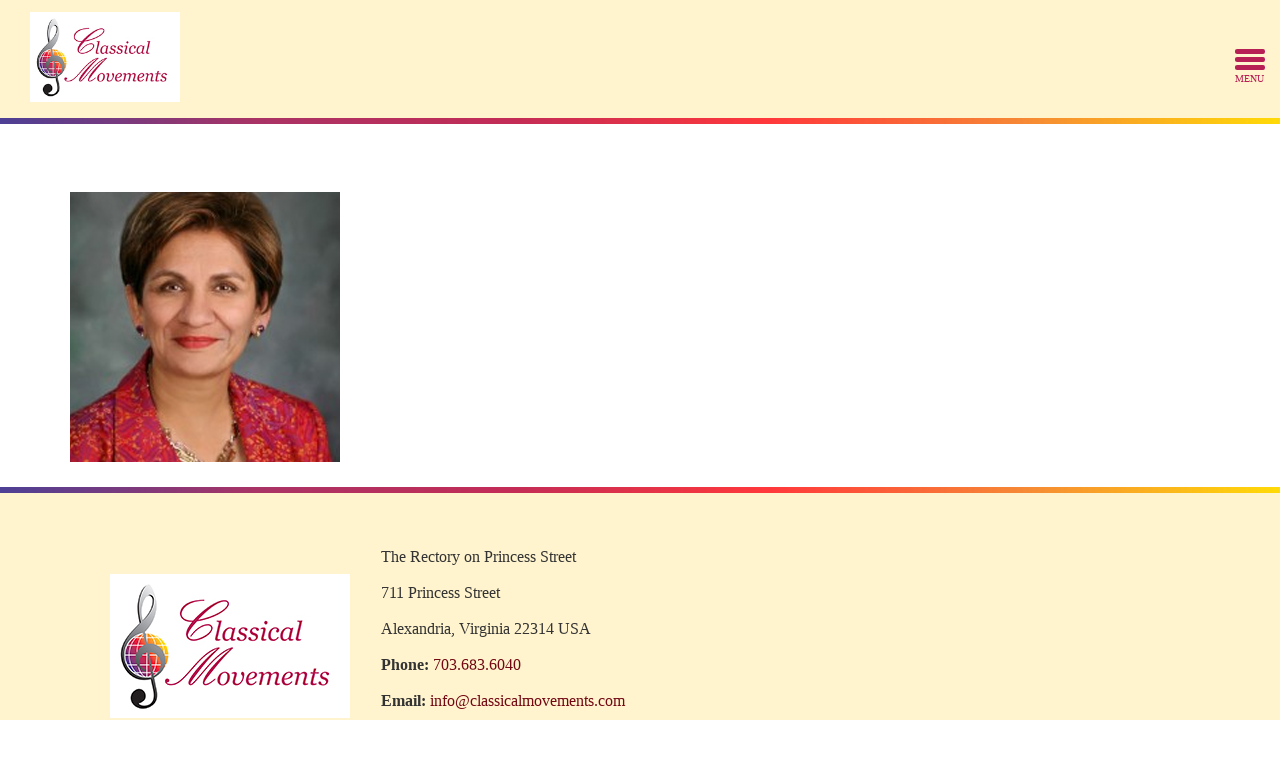

--- FILE ---
content_type: text/html; charset=UTF-8
request_url: https://www.classicalmovements.com/about-us/neeta-helms/
body_size: 7320
content:
<!doctype html>
<html lang="en">
<head>
	<!-- Google tag (gtag.js) -->
<script async src="https://www.googletagmanager.com/gtag/js?id=G-J1TSWJ2YGV"></script>
<script>
  window.dataLayer = window.dataLayer || [];
  function gtag(){dataLayer.push(arguments);}
  gtag('js', new Date());

  gtag('config', 'G-J1TSWJ2YGV');
</script>
    <meta charset="utf-8">
    <meta name="viewport" content="width=device-width, initial-scale=1">
    
	
		<!-- All in One SEO 4.3.4.1 - aioseo.com -->
		<title>neeta-helms | Classical Movements</title>
		<meta name="robots" content="max-image-preview:large" />
		<link rel="canonical" href="https://www.classicalmovements.com/about-us/neeta-helms/" />
		<meta name="generator" content="All in One SEO (AIOSEO) 4.3.4.1 " />
		<meta property="og:locale" content="en_US" />
		<meta property="og:site_name" content="Classical Movements | Premier concert tour company for orchestras and choirs" />
		<meta property="og:type" content="article" />
		<meta property="og:title" content="neeta-helms | Classical Movements" />
		<meta property="og:url" content="https://www.classicalmovements.com/about-us/neeta-helms/" />
		<meta property="article:published_time" content="2017-03-28T13:21:57+00:00" />
		<meta property="article:modified_time" content="2017-03-28T13:21:57+00:00" />
		<meta name="twitter:card" content="summary" />
		<meta name="twitter:title" content="neeta-helms | Classical Movements" />
		<meta name="google" content="nositelinkssearchbox" />
		<script type="application/ld+json" class="aioseo-schema">
			{"@context":"https:\/\/schema.org","@graph":[{"@type":"BreadcrumbList","@id":"https:\/\/www.classicalmovements.com\/about-us\/neeta-helms\/#breadcrumblist","itemListElement":[{"@type":"ListItem","@id":"https:\/\/www.classicalmovements.com\/#listItem","position":1,"item":{"@type":"WebPage","@id":"https:\/\/www.classicalmovements.com\/","name":"Home","description":"Classical Movements is the premier concert tour company for the world's great orchestras and choirs, creating meaningful experiences in 147 countries.","url":"https:\/\/www.classicalmovements.com\/"},"nextItem":"https:\/\/www.classicalmovements.com\/about-us\/neeta-helms\/#listItem"},{"@type":"ListItem","@id":"https:\/\/www.classicalmovements.com\/about-us\/neeta-helms\/#listItem","position":2,"item":{"@type":"WebPage","@id":"https:\/\/www.classicalmovements.com\/about-us\/neeta-helms\/","name":"neeta-helms","url":"https:\/\/www.classicalmovements.com\/about-us\/neeta-helms\/"},"previousItem":"https:\/\/www.classicalmovements.com\/#listItem"}]},{"@type":"ItemPage","@id":"https:\/\/www.classicalmovements.com\/about-us\/neeta-helms\/#itempage","url":"https:\/\/www.classicalmovements.com\/about-us\/neeta-helms\/","name":"neeta-helms | Classical Movements","inLanguage":"en-US","isPartOf":{"@id":"https:\/\/www.classicalmovements.com\/#website"},"breadcrumb":{"@id":"https:\/\/www.classicalmovements.com\/about-us\/neeta-helms\/#breadcrumblist"},"datePublished":"2017-03-28T13:21:57+00:00","dateModified":"2017-03-28T13:21:57+00:00"},{"@type":"Organization","@id":"https:\/\/www.classicalmovements.com\/#organization","name":"Classical Movements","url":"https:\/\/www.classicalmovements.com\/"},{"@type":"WebSite","@id":"https:\/\/www.classicalmovements.com\/#website","url":"https:\/\/www.classicalmovements.com\/","name":"Classical Movements","description":"Premier concert tour company for orchestras and choirs","inLanguage":"en-US","publisher":{"@id":"https:\/\/www.classicalmovements.com\/#organization"}}]}
		</script>
		<!-- All in One SEO -->

<link rel='dns-prefetch' href='//maxcdn.bootstrapcdn.com' />
<link rel='dns-prefetch' href='//cdn.jsdelivr.net&#039;%20defer=&#039;defer' defer='defer' />
<link rel='dns-prefetch' href='//s.w.org' />
<link rel='stylesheet' id='wp-block-library-css'  href='https://www.classicalmovements.com/wp-includes/css/dist/block-library/style.min.css' type='text/css' media='all' />
<link rel='stylesheet' id='gctl-timeline-styles-css-css'  href='https://www.classicalmovements.com/wp-content/plugins/cool-timeline/includes/gutenberg-instant-builder/dist/blocks.style.build.css' type='text/css' media='all' />
<link rel='stylesheet' id='display-medium-posts-css'  href='https://www.classicalmovements.com/wp-content/plugins/display-medium-posts/public/css/display-medium-posts-public.css' type='text/css' media='all' />
<link rel='stylesheet' id='ace-owl-carousel-css'  href='https://www.classicalmovements.com/wp-content/plugins/display-medium-posts/public/vendors/owl-carousel/owl.carousel.css' type='text/css' media='all' />
<link rel='stylesheet' id='ace-owl-theme-css'  href='https://www.classicalmovements.com/wp-content/plugins/display-medium-posts/public/vendors/owl-carousel/owl.theme.css' type='text/css' media='all' />
<link rel='stylesheet' id='sb_instagram_styles-css'  href='https://www.classicalmovements.com/wp-content/plugins/instagram-feed/css/sb-instagram.min.css' type='text/css' media='all' />
<link rel='stylesheet' id='sb-font-awesome-css'  href='https://maxcdn.bootstrapcdn.com/font-awesome/4.7.0/css/font-awesome.min.css' type='text/css' media='all' />
<link rel='stylesheet' id='page-list-style-css'  href='https://www.classicalmovements.com/wp-content/plugins/page-list/css/page-list.css' type='text/css' media='all' />
<link rel='stylesheet' id='rs-plugin-settings-css'  href='https://www.classicalmovements.com/wp-content/plugins/revslider/public/assets/css/settings.css' type='text/css' media='all' />
<style id='rs-plugin-settings-inline-css' type='text/css'>
#rs-demo-id {}
</style>
<link rel='stylesheet' id='site-css'  href='https://www.classicalmovements.com/wp-content/themes/iron-framework-child/css/min/site.min.css' type='text/css' media='screen' />
<link rel='stylesheet' id='style-css'  href='https://www.classicalmovements.com/wp-content/themes/iron-framework-child/style.css' type='text/css' media='screen' />
<link rel='stylesheet' id='bfa-font-awesome-css'  href='//cdn.jsdelivr.net/fontawesome/4.7.0/css/font-awesome.min.css' defer='defer' type='text/css' media='all' />
<script type='text/javascript' src='https://www.classicalmovements.com/wp-includes/js/jquery/jquery.js'></script>
<script type='text/javascript' src='https://www.classicalmovements.com/wp-includes/js/jquery/jquery-migrate.min.js' defer='defer'></script>
<script type='text/javascript' src='https://www.classicalmovements.com/wp-content/plugins/display-medium-posts/public/vendors/owl-carousel/owl.carousel.js' defer='defer'></script>
<script type='text/javascript' src='https://www.classicalmovements.com/wp-content/plugins/revslider/public/assets/js/jquery.themepunch.tools.min.js' defer='defer'></script>
<script type='text/javascript' src='https://www.classicalmovements.com/wp-content/plugins/revslider/public/assets/js/jquery.themepunch.revolution.min.js' defer='defer'></script>
<link rel='https://api.w.org/' href='https://www.classicalmovements.com/wp-json/' />
<link rel="alternate" type="application/json+oembed" href="https://www.classicalmovements.com/wp-json/oembed/1.0/embed?url=https%3A%2F%2Fwww.classicalmovements.com%2Fabout-us%2Fneeta-helms%2F" />
<link rel="alternate" type="text/xml+oembed" href="https://www.classicalmovements.com/wp-json/oembed/1.0/embed?url=https%3A%2F%2Fwww.classicalmovements.com%2Fabout-us%2Fneeta-helms%2F&#038;format=xml" />
<!-- <meta name="NextGEN" version="3.2.11" /> -->
		<!-- Facebook Pixel Code -->
		<script>
		!function(f,b,e,v,n,t,s)
		{if(f.fbq)return;n=f.fbq=function(){n.callMethod?
		n.callMethod.apply(n,arguments):n.queue.push(arguments)};
		if(!f._fbq)f._fbq=n;n.push=n;n.loaded=!0;n.version='2.0';
		n.queue=[];t=b.createElement(e);t.async=!0;
		t.src=v;s=b.getElementsByTagName(e)[0];
		s.parentNode.insertBefore(t,s)}(window,document,'script',
		'https://connect.facebook.net/en_US/fbevents.js');
		fbq('init', '410359759364285'); 
		fbq('track', 'PageView');
		</script>
		<noscript>
		<img height="1" width="1" 
		src="https://www.facebook.com/tr?id=410359759364285&ev=PageView
		&noscript=1"/>
		</noscript>
		<!-- End Facebook Pixel Code -->	
	<!-- All in one Favicon 4.7 --><link rel="icon" href="https://www.classicalmovements.com/wp-content/uploads/2017/03/favicon.png" type="image/png"/>
<meta name="generator" content="Powered by Visual Composer - drag and drop page builder for WordPress."/>
<!--[if lte IE 9]><link rel="stylesheet" type="text/css" href="https://www.classicalmovements.com/wp-content/plugins/js_composer/assets/css/vc_lte_ie9.min.css" media="screen"><![endif]--><meta name="generator" content="Powered by Slider Revolution 5.4.1 - responsive, Mobile-Friendly Slider Plugin for WordPress with comfortable drag and drop interface." />
		<style type="text/css" id="wp-custom-css">
			.tp-bgimg.defaultimg {
	background-position: bottom !important;
}

/* New footer layout */
footer .container.cf:not(.last) {
		display: flex;
    justify-content: center;
    flex-direction: column;
    align-items: flex-start;
    padding: 0 25px;
}

footer .container.cf  .footer-second-row h4:nth-child(5){
	padding-right: 10px;
	margin-top: 30px;
}

footer .container.cf.divider {
	max-width: 500px !important;
}

footer .container.cf.last {
	display: flex;
	justify-content: center;
	align-items: center;
	flex-direction: column;
}

footer .container.cf.last .copyright {
	text-align: center !important;
}

#site-footer-wrapper .footer-menu li:not(:last-child):after {
	content: ' | ';
}

#site-footer-wrapper .footer-menu li {
	display: inline-block;
}

footer .container.cf.last #menu-footer-menu {
	text-align: center;
}

footer .container.cf .designby p {
	margin-bottom: 0;
}

@media only screen and (min-width: 1024px){
	footer .container.cf:not(.last, .divider){
    flex-direction: row;
		align-items: flex-start;
    padding: 0;
		width: auto;
		max-width: 1250px;
	}
	
	footer .container.cf .footer-first-row, footer .container.cf  .footer-second-row {
		width: 50%;
		gap: 20px;
	}
	
	footer .container.cf .footer-first-row {
		display: flex;
		align-items: center;
		gap: 15px;
		justify-content: space-around;
	}
	
	footer .container.cf .footer-first-row p {
		line-height: 2.3;
	}
		footer .container.cf .footer-second-row {
		display: flex;
	}
	
	footer .container.cf .footer-second-row .recent-news, 	footer .container.cf .footer-second-row .sign-up-form {
       width: 50%;
	}
	
	footer .container.cf.divider {
		max-width: initial !important;
	}
	
	footer .container.cf .gform_footer {
		text-align: left !important;
	}
}		</style>
		<noscript><style type="text/css"> .wpb_animate_when_almost_visible { opacity: 1; }</style></noscript>	
<script type="text/javascript">

  var _gaq = _gaq || [];
  _gaq.push(['_setAccount', 'UA-221095-23']);
  _gaq.push(['_trackPageview']);

  (function() {
    var ga = document.createElement('script'); ga.type = 'text/javascript'; ga.async = true;
    ga.src = ('https:' == document.location.protocol ? 'https://ssl' : 'http://www') + '.google-analytics.com/ga.js';
    var s = document.getElementsByTagName('script')[0]; s.parentNode.insertBefore(ga, s);
  })();

</script>

<link rel='stylesheet' id='gforms_reset_css-css'  href='https://www.classicalmovements.com/wp-content/plugins/gravityforms/css/formreset.min.css' type='text/css' media='all' />
<link rel='stylesheet' id='gforms_formsmain_css-css'  href='https://www.classicalmovements.com/wp-content/plugins/gravityforms/css/formsmain.min.css' type='text/css' media='all' />
<link rel='stylesheet' id='gforms_ready_class_css-css'  href='https://www.classicalmovements.com/wp-content/plugins/gravityforms/css/readyclass.min.css' type='text/css' media='all' />
<link rel='stylesheet' id='gforms_browsers_css-css'  href='https://www.classicalmovements.com/wp-content/plugins/gravityforms/css/browsers.min.css' type='text/css' media='all' />
</head>
<body class="attachment attachment-template-default attachmentid-133 attachment-png cooltimeline-body wpb-js-composer js-comp-ver-5.2.1 vc_responsive">
	<div id="cm-search">
		<div class="row">
			<div class="container cf">
				<form role="search" method="get" class="e-form" action="">
					<input type="text" class="search-field" placeholder="Enter a Keyword or Phrase" value="" name="s">
				</form>
			</div>
		</div>
	</div>
	
	<div class="cf mobile-header">
		<div class="mobile-header-items">
			<div class="logo">
<a href="https://www.classicalmovements.com">
<img 
height="144" 
width="220" 
src="https://www.classicalmovements.com/wp-content/uploads/2017/01/cm-logo-georgia-final.jpg" alt="Classical Movements" 
/>
</a>
</div>	
			<div class="mobile-btn">
				<span></span>
				<span></span>
				<span></span>
			</div>		
		</div>
		
		<div class="mobile-nav">
			<ul id="menu-main-menu-left" class="main-menu cf"><li id="menu-item-2490" class="menu-item menu-item-type-post_type menu-item-object-page menu-item-has-children menu-item-2490"><a href="https://www.classicalmovements.com/destinations/">Destinations</a>
<ul class="sub-menu">
	<li id="menu-item-2352" class="menu-item menu-item-type-post_type menu-item-object-page menu-item-2352"><a href="https://www.classicalmovements.com/destinations/africa/">Africa</a></li>
	<li id="menu-item-2351" class="menu-item menu-item-type-post_type menu-item-object-page menu-item-2351"><a href="https://www.classicalmovements.com/destinations/asia/">Asia</a></li>
	<li id="menu-item-2347" class="menu-item menu-item-type-post_type menu-item-object-page menu-item-2347"><a href="https://www.classicalmovements.com/destinations/australia/">Australia</a></li>
	<li id="menu-item-2348" class="menu-item menu-item-type-post_type menu-item-object-page menu-item-2348"><a href="https://www.classicalmovements.com/destinations/europe/">Europe</a></li>
	<li id="menu-item-2350" class="menu-item menu-item-type-post_type menu-item-object-page menu-item-2350"><a href="https://www.classicalmovements.com/destinations/north-america-and-caribbean-islands/">North America &#038; Caribbean</a></li>
	<li id="menu-item-2349" class="menu-item menu-item-type-post_type menu-item-object-page menu-item-2349"><a href="https://www.classicalmovements.com/destinations/central-and-south-america/">South &#038; Central America</a></li>
</ul>
</li>
<li id="menu-item-182" class="menu-item menu-item-type-post_type menu-item-object-page menu-item-182"><a href="https://www.classicalmovements.com/orchestras/">Orchestras</a></li>
<li id="menu-item-294" class="menu-item menu-item-type-post_type menu-item-object-page menu-item-294"><a href="https://www.classicalmovements.com/choirs/">Choirs</a></li>
<li id="menu-item-10184" class="menu-item menu-item-type-custom menu-item-object-custom menu-item-10184"><a target="_blank" rel="noopener noreferrer" href="http://www.praguesummernights.com/">Prague Summer Nights</a></li>
</ul>			<ul id="menu-main-menu-right" class="main-menu cf"><li id="menu-item-13802" class="menu-item menu-item-type-custom menu-item-object-custom menu-item-13802"><a href="https://www.classicalmovements.com/secretgardenconcerts/">Live Concerts</a></li>
<li id="menu-item-350" class="menu-item menu-item-type-post_type menu-item-object-page menu-item-350"><a href="https://www.classicalmovements.com/cultural-diplomacy/">Cultural Diplomacy</a></li>
<li id="menu-item-16002" class="menu-item menu-item-type-post_type menu-item-object-page menu-item-16002"><a href="https://www.classicalmovements.com/new-music/">New Music</a></li>
<li id="menu-item-375" class="menu-item menu-item-type-post_type menu-item-object-page menu-item-has-children menu-item-375"><a href="https://www.classicalmovements.com/about-us/">About Us</a>
<ul class="sub-menu">
	<li id="menu-item-381" class="menu-item menu-item-type-post_type menu-item-object-page menu-item-381"><a href="https://www.classicalmovements.com/about-us/contact/">Contact</a></li>
	<li id="menu-item-13776" class="menu-item menu-item-type-post_type menu-item-object-page menu-item-13776"><a href="https://www.classicalmovements.com/news/press/">Press</a></li>
	<li id="menu-item-5059" class="menu-item menu-item-type-custom menu-item-object-custom menu-item-5059"><a href="/about-us/timeline/">Our History</a></li>
	<li id="menu-item-13747" class="menu-item menu-item-type-post_type menu-item-object-page menu-item-13747"><a href="https://www.classicalmovements.com/news/pax-musica-year-in-review/">Touring Seasons</a></li>
	<li id="menu-item-382" class="menu-item menu-item-type-post_type menu-item-object-page menu-item-382"><a href="https://www.classicalmovements.com/about-us/who-we-are/">Our Team</a></li>
</ul>
</li>
</ul>		</div>
		
		<div class="divider"></div>
	</div>

	<header id="site-header-wrapper" class="cf desktop-header">	
		<div class="social-icons">
			<div>
				<a href="https://www.facebook.com/ClassicalMovements/" target="_blank"><i class="fa fa-facebook" aria-hidden="true"></i></a><a href="https://www.instagram.com/classicalmovementsinc/" target="_blank"><i class="fa fa-instagram" aria-hidden="true"></i></a><a href="https://www.youtube.com/user/classicalmovements" target="_blank"><i class="fa fa-youtube-play" aria-hidden="true"></i></a><a href="https://soundcloud.com/classicalmovements" target="_blank"><i class="fa fa-soundcloud" aria-hidden="true"></i></a><a href="https://issuu.com/classicalmovements8" target="_blank"><svg xmlns="http://www.w3.org/2000/svg" width="16" height="16" viewBox="210 190 180 180">
  <metadata><?xpacket begin="﻿" id="W5M0MpCehiHzreSzNTczkc9d"?>
<x:xmpmeta xmlns:x="adobe:ns:meta/" x:xmptk="Adobe XMP Core 5.6-c138 79.159824, 2016/09/14-01:09:01        ">
   <rdf:RDF xmlns:rdf="http://www.w3.org/1999/02/22-rdf-syntax-ns#">
      <rdf:Description rdf:about=""/>
   </rdf:RDF>
</x:xmpmeta>                
<?xpacket end="w"?></metadata>
<defs>
    <style>
      .cls-1 {
        fill-rule: evenodd;
      }
    </style>
  </defs>
  <path id="issuu-logo-symbol" class="cls-1" d="M301.534,236.177A44,44,0,1,0,345.126,280.6,44.008,44.008,0,0,0,301.534,236.177Zm-0.625,66.284A22.282,22.282,0,1,1,323.4,280.39,22.283,22.283,0,0,1,300.909,302.461Zm-0.415-108.474c-0.138,0-.274,0-0.412,0v-0.009H221.174a7.212,7.212,0,0,0-7.191,7.192V280.5A86.51,86.51,0,1,0,300.494,193.987ZM241.059,279.3a60.066,60.066,0,1,1,59.5,60.624A60.069,60.069,0,0,1,241.059,279.3Z"/>
</svg></a>			</div>
			
			<div class="search-area">
				<a href="#" id="search-toggle"><i class="fa fa-search"></i></a>
			</div>
		</div>
		
		<div class="header-bar cf">
			<div class="left-nav">
				<ul id="menu-main-menu-left-1" class="main-menu cf"><li class="menu-item menu-item-type-post_type menu-item-object-page menu-item-has-children menu-item-2490"><a href="https://www.classicalmovements.com/destinations/">Destinations</a>
<ul class="sub-menu">
	<li class="menu-item menu-item-type-post_type menu-item-object-page menu-item-2352"><a href="https://www.classicalmovements.com/destinations/africa/">Africa</a></li>
	<li class="menu-item menu-item-type-post_type menu-item-object-page menu-item-2351"><a href="https://www.classicalmovements.com/destinations/asia/">Asia</a></li>
	<li class="menu-item menu-item-type-post_type menu-item-object-page menu-item-2347"><a href="https://www.classicalmovements.com/destinations/australia/">Australia</a></li>
	<li class="menu-item menu-item-type-post_type menu-item-object-page menu-item-2348"><a href="https://www.classicalmovements.com/destinations/europe/">Europe</a></li>
	<li class="menu-item menu-item-type-post_type menu-item-object-page menu-item-2350"><a href="https://www.classicalmovements.com/destinations/north-america-and-caribbean-islands/">North America &#038; Caribbean</a></li>
	<li class="menu-item menu-item-type-post_type menu-item-object-page menu-item-2349"><a href="https://www.classicalmovements.com/destinations/central-and-south-america/">South &#038; Central America</a></li>
</ul>
</li>
<li class="menu-item menu-item-type-post_type menu-item-object-page menu-item-182"><a href="https://www.classicalmovements.com/orchestras/">Orchestras</a></li>
<li class="menu-item menu-item-type-post_type menu-item-object-page menu-item-294"><a href="https://www.classicalmovements.com/choirs/">Choirs</a></li>
<li class="menu-item menu-item-type-custom menu-item-object-custom menu-item-10184"><a target="_blank" rel="noopener noreferrer" href="http://www.praguesummernights.com/">Prague Summer Nights</a></li>
</ul>			</div>
			
			<div class="logo">
<a href="https://www.classicalmovements.com">
<img 
height="144" 
width="220" 
src="https://www.classicalmovements.com/wp-content/uploads/2017/01/cm-logo-georgia-final.jpg" alt="Classical Movements" 
/>
</a>
</div>			
			<div class="right-nav">
				<ul id="menu-main-menu-right-1" class="main-menu cf"><li class="menu-item menu-item-type-custom menu-item-object-custom menu-item-13802"><a href="https://www.classicalmovements.com/secretgardenconcerts/">Live Concerts</a></li>
<li class="menu-item menu-item-type-post_type menu-item-object-page menu-item-350"><a href="https://www.classicalmovements.com/cultural-diplomacy/">Cultural Diplomacy</a></li>
<li class="menu-item menu-item-type-post_type menu-item-object-page menu-item-16002"><a href="https://www.classicalmovements.com/new-music/">New Music</a></li>
<li class="menu-item menu-item-type-post_type menu-item-object-page menu-item-has-children menu-item-375"><a href="https://www.classicalmovements.com/about-us/">About Us</a>
<ul class="sub-menu">
	<li class="menu-item menu-item-type-post_type menu-item-object-page menu-item-381"><a href="https://www.classicalmovements.com/about-us/contact/">Contact</a></li>
	<li class="menu-item menu-item-type-post_type menu-item-object-page menu-item-13776"><a href="https://www.classicalmovements.com/news/press/">Press</a></li>
	<li class="menu-item menu-item-type-custom menu-item-object-custom menu-item-5059"><a href="/about-us/timeline/">Our History</a></li>
	<li class="menu-item menu-item-type-post_type menu-item-object-page menu-item-13747"><a href="https://www.classicalmovements.com/news/pax-musica-year-in-review/">Touring Seasons</a></li>
	<li class="menu-item menu-item-type-post_type menu-item-object-page menu-item-382"><a href="https://www.classicalmovements.com/about-us/who-we-are/">Our Team</a></li>
</ul>
</li>
</ul>			</div>
		</div>
	</header>
	
			<div class="page-push"></div>
		<section id="site-main-wrapper" class="interior-wrapper row" role="main">
    <div class="container cf">
                <div class="max-height">
                        <div class="main-entry cf ">
                	<p class="attachment"><a href='https://www.classicalmovements.com/wp-content/uploads/2017/03/neeta-helms.png'><img width="270" height="270" src="https://www.classicalmovements.com/wp-content/uploads/2017/03/neeta-helms.png" class="attachment-medium size-medium" alt="" srcset="https://www.classicalmovements.com/wp-content/uploads/2017/03/neeta-helms.png 270w, https://www.classicalmovements.com/wp-content/uploads/2017/03/neeta-helms-150x150.png 150w, https://www.classicalmovements.com/wp-content/uploads/2017/03/neeta-helms-250x250.png 250w, https://www.classicalmovements.com/wp-content/uploads/2017/03/neeta-helms-225x225.png 225w" sizes="(max-width: 270px) 100vw, 270px" /></a></p>
            </div>
                    </div>
    </div>
</section>
	<div class="divider"></div>
	<footer id="site-footer-wrapper">
		<div class="row">
			<div class="container cf">
				<div class="footer-first-row">
					<div class="logo">
<a href="https://www.classicalmovements.com">
<img 
height="144" 
width="220" 
src="https://www.classicalmovements.com/wp-content/uploads/2017/01/cm-logo-georgia-final.jpg" alt="Classical Movements" 
/>
</a>
</div>					
					<div class="contact-data-social-icons-container">
						<p>
							The Rectory on Princess Street<br>
							711 Princess Street<br>
							Alexandria, Virginia 22314 USA<br>
							<strong>Phone:</strong> <a href="tel:7036836040">703.683.6040</a><br>
							<strong>Email:</strong> <a href="mailto:info@classicalmovements.com">info@classicalmovements.com</a>
						</p>
					
						<div class="social-icons">
							<a class="iron-social-footer" href="https://www.facebook.com/ClassicalMovements/" target="_blank"><i class="fa fa-facebook" aria-hidden="true"></i></a><a class="iron-social-footer" href="https://www.instagram.com/classicalmovementsinc/" target="_blank"><i class="fa fa-instagram" aria-hidden="true"></i></a><a class="iron-social-footer" href="https://www.youtube.com/user/classicalmovements" target="_blank"><i class="fa fa-youtube-play" aria-hidden="true"></i></a><a class="iron-social-footer" href="https://soundcloud.com/classicalmovements" target="_blank"><i class="fa fa-soundcloud" aria-hidden="true"></i></a><a class="iron-social-footer" href="https://issuu.com/classicalmovements8" target="_blank"><svg xmlns="http://www.w3.org/2000/svg" width="16" height="16" viewBox="210 190 180 180">
  <metadata><?xpacket begin="﻿" id="W5M0MpCehiHzreSzNTczkc9d"?>
<x:xmpmeta xmlns:x="adobe:ns:meta/" x:xmptk="Adobe XMP Core 5.6-c138 79.159824, 2016/09/14-01:09:01        ">
   <rdf:RDF xmlns:rdf="http://www.w3.org/1999/02/22-rdf-syntax-ns#">
      <rdf:Description rdf:about=""/>
   </rdf:RDF>
</x:xmpmeta>                
<?xpacket end="w"?></metadata>
<defs>
    <style>
      .cls-1 {
        fill-rule: evenodd;
      }
    </style>
  </defs>
  <path id="issuu-logo-symbol" class="cls-1" d="M301.534,236.177A44,44,0,1,0,345.126,280.6,44.008,44.008,0,0,0,301.534,236.177Zm-0.625,66.284A22.282,22.282,0,1,1,323.4,280.39,22.283,22.283,0,0,1,300.909,302.461Zm-0.415-108.474c-0.138,0-.274,0-0.412,0v-0.009H221.174a7.212,7.212,0,0,0-7.191,7.192V280.5A86.51,86.51,0,1,0,300.494,193.987ZM241.059,279.3a60.066,60.066,0,1,1,59.5,60.624A60.069,60.069,0,0,1,241.059,279.3Z"/>
</svg></a>						</div>
					</div>
				</div>
				
				<div class="footer-second-row">
					<div class="recent-news">
						<h4>Recent News</h4>
						<p><a href="https://conta.cc/4oOWbw3" target="_blank">Perfect Destination Pairings for a Standout Tour</a></p><p><a href="https://conta.cc/4jduLyM" target="_blank">Moving the Music Into 2026!</a></p><p><a href="https://conta.cc/4iTZqRv" target="_blank">Secret Garden Concerts 2026 Season Announcement</a></p>					</div>
					<div class="sign-up-form">
						<h4>Sign up for Email Updates</h4>
						
                <div class='gf_browser_chrome gform_wrapper' id='gform_wrapper_1' ><form method='post' enctype='multipart/form-data'  id='gform_1'  action='/about-us/neeta-helms/'>
                        <div class='gform_body'><ul id='gform_fields_1' class='gform_fields top_label form_sublabel_below description_below'><li id='field_1_1'  class='gfield gfield_contains_required field_sublabel_below field_description_below gfield_visibility_visible' ><label class='gfield_label' for='input_1_1' >Name<span class='gfield_required'>*</span></label><div class='ginput_container ginput_container_text'><input name='input_1' id='input_1_1' type='text' value='' class='large'    placeholder='Your Name' aria-required="true" aria-invalid="false" /></div></li><li id='field_1_2'  class='gfield gfield_contains_required field_sublabel_below field_description_below gfield_visibility_visible' ><label class='gfield_label' for='input_1_2' >Email<span class='gfield_required'>*</span></label><div class='ginput_container ginput_container_email'>
                            <input name='input_2' id='input_1_2' type='email' value='' class='medium'   placeholder='Your Email' aria-required="true" aria-invalid="false" />
                        </div></li><li id='field_1_3'  class='gfield gform_hidden field_sublabel_below field_description_below gfield_visibility_visible' ><input name='input_3' id='input_1_3' type='hidden' class='gform_hidden'  aria-invalid="false" value='https://www.classicalmovements.com/about-us/neeta-helms/' /></li><li id='field_1_4'  class='gfield gform_validation_container field_sublabel_below field_description_below gfield_visibility_visible' ><label class='gfield_label' for='input_1_4' >Comments</label><div class='ginput_container'><input name='input_4' id='input_1_4' type='text' value='' autocomplete='off'/></div><div class='gfield_description' id='gfield_description_1_4'>This field is for validation purposes and should be left unchanged.</div></li>
                            </ul></div>
        <div class='gform_footer top_label'> <input type='submit' id='gform_submit_button_1' class='gform_button button' value='Submit'  onclick='if(window["gf_submitting_1"]){return false;}  if( !jQuery("#gform_1")[0].checkValidity || jQuery("#gform_1")[0].checkValidity()){window["gf_submitting_1"]=true;}  ' onkeypress='if( event.keyCode == 13 ){ if(window["gf_submitting_1"]){return false;} if( !jQuery("#gform_1")[0].checkValidity || jQuery("#gform_1")[0].checkValidity()){window["gf_submitting_1"]=true;}  jQuery("#gform_1").trigger("submit",[true]); }' /> 
            <input type='hidden' class='gform_hidden' name='is_submit_1' value='1' />
            <input type='hidden' class='gform_hidden' name='gform_submit' value='1' />
            
            <input type='hidden' class='gform_hidden' name='gform_unique_id' value='' />
            <input type='hidden' class='gform_hidden' name='state_1' value='WyJbXSIsIjYxZDlhYmJhZDU1NjUwYmFmMzg4YWM3MDdhMGY5YWY2Il0=' />
            <input type='hidden' class='gform_hidden' name='gform_target_page_number_1' id='gform_target_page_number_1' value='0' />
            <input type='hidden' class='gform_hidden' name='gform_source_page_number_1' id='gform_source_page_number_1' value='1' />
            <input type='hidden' name='gform_field_values' value='' />
            
        </div>
                        </form>
                        </div><script type='text/javascript'> jQuery(document).bind('gform_post_render', function(event, formId, currentPage){if(formId == 1) {if(typeof Placeholders != 'undefined'){
                        Placeholders.enable();
                    }} } );jQuery(document).bind('gform_post_conditional_logic', function(event, formId, fields, isInit){} );</script><script type='text/javascript'> jQuery(document).ready(function(){jQuery(document).trigger('gform_post_render', [1, 1]) } ); </script>					</div>
				</div>
			</div>
		</div>
		
		<div class="row">
			<div class="container cf divider">
				<hr>
			</div>
		</div>
		
		<div class="row">
			<div class="container cf last">
				<nav class="footer-menu-wrapper text-center">
					<ul id="menu-footer-menu" class="footer-menu cf"><li id="menu-item-9086" class="menu-item menu-item-type-post_type menu-item-object-page menu-item-9086"><a href="https://www.classicalmovements.com/about-us/contact-general/">Contact</a></li>
<li id="menu-item-10404" class="menu-item menu-item-type-post_type menu-item-object-page menu-item-10404"><a href="https://www.classicalmovements.com/privacy-policy/">Privacy Policy</a></li>
<li id="menu-item-10407" class="menu-item menu-item-type-post_type menu-item-object-page menu-item-10407"><a href="https://www.classicalmovements.com/terms-conditions/">Terms &#038; Conditions</a></li>
<li id="menu-item-2973" class="menu-item menu-item-type-post_type menu-item-object-page menu-item-2973"><a href="https://www.classicalmovements.com/sitemap/">Sitemap</a></li>
</ul>				</nav>
				
				<div class="designby text-center">
					<p><a target="_blank" href="https://www.ironistic.com/">Website Design and Development by Ironistic</a></p>
				</div>
				
				<div class="copyright text-center">
					<p>&copy; 2026 Classical Movements. All Rights Reserved.</p>
				</div>
			</div>
		</div>
	</footer>
	<!-- ngg_resource_manager_marker --><script type='text/javascript' src='https://www.classicalmovements.com/wp-content/plugins/display-medium-posts/public/js/display-medium-posts-public.js' defer='defer'></script>
<script type='text/javascript'>
/* <![CDATA[ */
var sb_instagram_js_options = {"sb_instagram_at":"","font_method":"svg"};
/* ]]> */
</script>
<script type='text/javascript' src='https://www.classicalmovements.com/wp-content/plugins/instagram-feed/js/sb-instagram.min.js' defer='defer'></script>
<script type='text/javascript' src='https://www.classicalmovements.com/wp-content/themes/iron-framework-child/js/min/slick.min.js' defer='defer'></script>
<script type='text/javascript' src='https://www.classicalmovements.com/wp-content/themes/iron-framework-child/js/min/headroom.min.js' defer='defer'></script>
<script type='text/javascript' src='https://www.classicalmovements.com/wp-content/themes/iron-framework-child/js/min/site.min.js' defer='defer'></script>
<script type='text/javascript' src='https://www.classicalmovements.com/wp-includes/js/wp-embed.min.js' defer='defer'></script>
<script type='text/javascript' src='https://www.classicalmovements.com/wp-content/plugins/gravityforms/js/placeholders.jquery.min.js' defer='defer'></script>
<!-- Instagram Feed JS -->
<script type="text/javascript">
var sbiajaxurl = "https://www.classicalmovements.com/wp-admin/admin-ajax.php";
</script>
</body>
</html>
<!-- Ready : Ironistic.com Validate Site Load : Do Not Remove This Comment -->
<!-- *´¨)
     ¸.•´¸.•*´¨) ¸.•*¨)
     (¸.•´ (¸.•` ¤ Comet Cache is Fully Functional ¤ ´¨) -->

<!-- Cache File Version Salt:       n/a -->

<!-- Cache File URL:                https://www.classicalmovements.com/about-us/neeta-helms/ -->
<!-- Cache File Path:               /cache/comet-cache/cache/https/www-classicalmovements-com/about-us/neeta-helms.html -->

<!-- Cache File Generated Via:      HTTP request -->
<!-- Cache File Generated On:       Jan 18th, 2026 @ 7:24 am UTC -->
<!-- Cache File Generated In:       0.50538 seconds -->

<!-- Cache File Expires On:         Jan 18th, 2026 @ 8:24 am UTC -->
<!-- Cache File Auto-Rebuild On:    Jan 18th, 2026 @ 8:24 am UTC -->

--- FILE ---
content_type: text/css
request_url: https://www.classicalmovements.com/wp-content/themes/iron-framework-child/css/min/site.min.css
body_size: 5362
content:
@charset "UTF-8";@import url(https://fonts.googleapis.com/css?family=Open+Sans:400,600,700);article,aside,details,figcaption,figure,footer,header,hgroup,nav,section,summary{display:block}audio,canvas,video{display:inline-block}audio:not([controls]){display:none;height:0}[hidden]{display:none}html{font-size:100%;-webkit-text-size-adjust:100%;-ms-text-size-adjust:100%}button,html,input,select,textarea{font-family:sans-serif}body{margin:0}a:focus{outline:thin dotted}a:active,a:hover{outline:0}h1{font-size:2em;margin:.67em 0}h2{font-size:1.5em;margin:.83em 0}h3{font-size:1.33em;margin:.91em 0}h4{font-size:1.23em;margin:1em 0}h5{font-size:1.13em;margin:1.13em 0}h6{font-size:1em;margin:1.33em 0}abbr[title]{border-bottom:1px dotted}b,strong{font-weight:700}blockquote{margin:1em 40px}dfn{font-style:italic}mark{background:#ff0;color:#000}p,pre{margin:1em 0}code,kbd,pre,samp{font-family:monospace,serif;font-size:1em}pre{white-space:pre;white-space:pre-wrap;word-wrap:break-word}q{quotes:none}q:after,q:before{content:'';content:none}small{font-size:75%}sub,sup{font-size:75%;line-height:0;position:relative;vertical-align:baseline}sup{top:-.5em}sub{bottom:-.25em}dl,menu,ol,ul{margin:1em 0}dd{margin:0 0 0 40px}menu,ol,ul{padding:0 0 0 40px}nav ol,nav ul{list-style:none;list-style-image:none}img{border:0;-ms-interpolation-mode:bicubic}svg:not(:root){overflow:hidden}figure{margin:0}form{margin:0}fieldset{border:1px solid silver;margin:0 2px;padding:.35em .625em .75em}legend{border:0;padding:0;white-space:normal}button,input,select,textarea{font-size:100%;margin:0;vertical-align:baseline}button,input{line-height:normal}button,html input[type=button],input[type=reset],input[type=submit]{-webkit-appearance:button;cursor:pointer}button[disabled],input[disabled]{cursor:default}input[type=checkbox],input[type=radio]{box-sizing:border-box;padding:0}input[type=search]{-webkit-appearance:textfield;-moz-box-sizing:content-box;-webkit-box-sizing:content-box;box-sizing:content-box}input[type=search]::-webkit-search-cancel-button,input[type=search]::-webkit-search-decoration{-webkit-appearance:none}button::-moz-focus-inner,input::-moz-focus-inner{border:0;padding:0}textarea{overflow:auto;vertical-align:top}table{border-collapse:collapse;border-spacing:0}input:focus,select:focus,textarea:focus{outline:0}*,:after,:before{-moz-box-sizing:border-box;-webkit-box-sizing:border-box;box-sizing:border-box}.relative{position:relative}.absolute{position:absolute}.fltlft{float:left}.fltrt{float:right}.clear{clear:both}.clear-lft{clear:left}.clear-rt{clear:right}.block{display:block}.inline{display:inline}.inline-block{display:inline-block}.hide{display:none}.cf:after,.cf:before{content:" ";display:table}.cf:after{clear:both}.cf{overflow:visible/* fixes Juicer conflict in Retina screens */}img{width:auto;max-width:100%}nav ul{list-style:none;margin:0;padding:0}.alignnone{margin:5px 20px 20px 0}.aligncenter,div.aligncenter{display:block;margin:5px auto 5px auto}.alignright{float:right;margin:5px 0 20px 20px}.alignleft{float:left;margin:5px 20px 20px 0}.aligncenter{display:block;margin:5px auto 5px auto}a img.alignright{float:right;margin:5px 0 20px 20px}a img.alignnone{margin:5px 20px 20px 0}a img.alignleft{float:left;margin:5px 20px 20px 0}a img.aligncenter{display:block;margin-left:auto;margin-right:auto}.wp-caption{background:#fff;border:1px solid #f0f0f0;max-width:96%;padding:5px 3px 10px;text-align:center}.wp-caption.alignnone{margin:5px 20px 20px 0}.wp-caption.alignleft{margin:5px 20px 20px 0}.wp-caption.alignright{margin:5px 0 20px 20px}.wp-caption img{border:0 none;height:auto;margin:0;max-width:98.5%;padding:0;width:auto}.wp-caption p.wp-caption-text{font-size:11px;line-height:17px;margin:0;padding:0 4px 5px}.row{padding:0 10px}.container{width:1140px;margin:0 auto}.half{width:49.99%;float:left}.third{width:33.32333333%;float:left}.two-third{width:66.64666667%;float:left}.fourth{width:24.99%;float:left}.three-fourth{width:74.97%;float:left}.fifth{width:19.99%;float:left}.two-fifth{width:39.98%;float:left}.three-fifth{width:59.97%;float:left}.four-fifth{width:79.96%;float:left}.sixth{width:16.65666667%;float:left}.five-sixth{width:83.28333333%;float:left}.seventh{width:14.27571429%;float:left}.two-seventh{width:28.55142857%;float:left}.three-seventh{width:42.82714286%;float:left}.four-seventh{width:57.10285714%;float:left}.five-seventh{width:71.37857143%;float:left}.six-seventh{width:85.65428571%;float:left}.eighth{width:12.49%;float:left}.three-eighth{width:37.47%;float:left}.five-eighth{width:62.45%;float:left}.seveneighth{width:87.43%;float:left}.ninth{width:11.10111111%;float:left}.two-ninth{width:22.20222222%;float:left}.four-ninth{width:44.40444444%;float:left}.five-ninth{width:55.50555556%;float:left}.seven-ninth{width:77.70777778%;float:left}.eight-ninth{width:88.80888889%;float:left}.tenth{width:9.99%;float:left}.three-tenth{width:29.97%;float:left}.seven-tenth{width:69.93%;float:left}.nine-tenth{width:89.91%;float:left}.eleventh{width:9.08090909%;float:left}.two-eleventh{width:18.16181818%;float:left}.three-eleventh{width:27.24272727%;float:left}.four-eleventh{width:36.32363636%;float:left}.five-eleventh{width:45.40454545%;float:left}.six-eleventh{width:54.48545455%;float:left}.seven-eleventh{width:63.56636364%;float:left}.eight-eleventh{width:72.64727273%;float:left}.nine-eleventh{width:81.72818182%;float:left}.ten-eleventh{width:90.80909091%;float:left}.twelth{width:8.32333333%;float:left}.three-twelth{width:24.97%;float:left}.five-twelth{width:41.61666667%;float:left}seven-twelth{width:58.26333333%;float:left}.eleven-twelth{width:91.55666667%;float:left}.thirteenth{width:7.68230769%;float:left}.two-thirteenth{width:15.36461538%;float:left}.three-thirteenth{width:23.04692308%;float:left}.four-thirteenth{width:30.72923077%;float:left}.five-thirteenth{width:38.41153846%;float:left}.six-thirteenth{width:46.09384615%;float:left}.seven-thirteenth{width:53.77615385%;float:left}.eight-thirteenth{width:61.45846154%;float:left}.nine-thirteenth{width:69.14076923%;float:left}.ten-thirteenth{width:76.82307692%;float:left}.eleven-thirteenth{width:84.50538462%;float:left}.twelve-thirteenth{width:92.18769231%;float:left}.fourteenth{width:7.13285714%;float:left}.three-fourteenth{width:21.39857143%;float:left}.five-fourteenth{width:35.66428571%;float:left}.seven-fourteenth{width:49.93%;float:left}.nine-fourteenth{width:64.19571429%;float:left}.eleven-fourteenth{width:78.46142857%;float:left}.fifteenth{width:6.65666667%;float:left}.two-fifteenth{width:13.31333333%;float:left}.three-fifteenth{width:19.97%;float:left}.four-fifteenth{width:26.62666667%;float:left}.six-fifteenth{width:39.94%;float:left}.seven-fifteenth{width:46.59666667%;float:left}.eight-fifteenth{width:53.25333333%;float:left}.nine-fifteenth{width:59.91%;float:left}.eleven-fifteenth{width:73.22333333%;float:left}.twelve-fifteenth{width:79.88%;float:left}.thirteen-fifteenth{width:86.53666667%;float:left}.fourteen-fifteenth{width:93.19333333%;float:left}.sixteenth{width:6.24%;float:left}.three-sixteenth{width:18.72%;float:left}.five-sixteenth{width:31.2%;float:left}.seven-sixteenth{width:43.68%;float:left}.nine-sixteenth{width:56.16%;float:left}.eleven-sixteenth{width:68.64%;float:left}.thirteen-sixteenth{width:81.12%;float:left}.nine-twentieth{width:44.91%;float:left}.nineteen-thirtieth{width:63.14333333%;float:left}.last{clear:right}.gutter,.gutters>*{box-sizing:border-box;-moz-box-sizing:border-box;padding:10px}@media handheld,only screen and (max-width:1170px){.container{width:960px}}@media handheld,only screen and (max-width:990px){.container{width:720px}.eight-eleventh,.eight-fifteenth,.eight-ninth,.eight-thirteenth,.eighth,.eleven-fifteenth,.eleven-fourteenth,.eleven-sixteenth,.eleven-thirteenth,.eleven-twelth,.eleventh,.fifteenth,.fifth,.five-eighth,.five-eleventh,.five-fourteenth,.five-ninth,.five-seventh,.five-sixteenth,.five-sixth,.five-thirteenth,.five-twelth,.four-eleventh,.four-fifteenth,.four-fifth,.four-ninth,.four-seventh,.four-thirteenth,.fourteen-fifteenth,.fourteenth,.fourth,.half,.nine-eleventh,.nine-fifteenth,.nine-fourteenth,.nine-sixteenth,.nine-tenth,.nine-thirteenth,.nine-twentieth,.nineteen-thirtieth,.ninth,.seven-eleventh,.seven-fifteenth,.seven-fourteenth,.seven-ninth,.seven-sixteenth,.seven-tenth,.seven-thirteenth,.seveneighth,.seventh,.six-eleventh,.six-fifteenth,.six-seventh,.six-thirteenth,.sixteenth,.sixth,.ten-eleventh,.ten-thirteenth,.tenth,.third,.thirteen-fifteenth,.thirteen-sixteenth,.thirteenth,.three-eighth,.three-eleventh,.three-fifteenth,.three-fifth,.three-fourteenth,.three-fourth,.three-seventh,.three-sixteenth,.three-tenth,.three-thirteenth,.three-twelth,.twelth,.twelve-fifteenth,.twelve-thirteenth,.two-eleventh,.two-fifteenth,.two-fifth,.two-ninth,.two-seventh,.two-third,.two-thirteenth,seven-twelth{width:100%;float:left}.auto-height{height:auto!important;min-height:100px!important}.clear720{clear:both}.no-mobile{display:none}ul.columns>li{width:100%}.g10 :first-child{padding:0}.g10>*{padding:0}}@media handheld,only screen and (max-width:750px){.container{max-width:480px;width:100%}.half{width:100%}.clear480{clear:both}.no-mobile480{display:none}}.slick-slider{position:relative;display:block;box-sizing:border-box;-webkit-touch-callout:none;-webkit-user-select:none;-khtml-user-select:none;-moz-user-select:none;-ms-user-select:none;user-select:none;-ms-touch-action:pan-y;touch-action:pan-y;-webkit-tap-highlight-color:transparent}.slick-list{position:relative;overflow:hidden;display:block;margin:0;padding:0}.slick-list:focus{outline:0}.slick-list.dragging{cursor:pointer;cursor:hand}.slick-slider .slick-list,.slick-slider .slick-track{-webkit-transform:translate3d(0,0,0);-moz-transform:translate3d(0,0,0);-ms-transform:translate3d(0,0,0);-o-transform:translate3d(0,0,0);transform:translate3d(0,0,0)}.slick-track{position:relative;left:0;top:0;display:block}.slick-track:after,.slick-track:before{content:"";display:table}.slick-track:after{clear:both}.slick-loading .slick-track{visibility:hidden}.slick-slide{float:left;height:100%;min-height:1px;display:none}[dir=rtl] .slick-slide{float:right}.slick-slide img{display:block}.slick-slide.slick-loading img{display:none}.slick-slide.dragging img{pointer-events:none}.slick-initialized .slick-slide{display:block}.slick-loading .slick-slide{visibility:hidden}.slick-vertical .slick-slide{display:block;height:auto;border:1px solid transparent}.slick-arrow.slick-hidden{display:none}.slick-loading .slick-list{background:#fff url(ajax-loader.gif) center center no-repeat}@font-face{font-family:slick;font-weight:400;font-style:normal;src:url(fonts/slick.eot);src:url(fonts/slick.eot?#iefix) format('embedded-opentype'),url(fonts/slick.woff) format('woff'),url(fonts/slick.ttf) format('truetype'),url(fonts/slick.svg#slick) format('svg')}.slick-next,.slick-prev{position:absolute;display:block;height:20px;width:20px;line-height:0;font-size:0;cursor:pointer;background:0 0;color:transparent;top:50%;-webkit-transform:translate(0,-50%);-ms-transform:translate(0,-50%);transform:translate(0,-50%);padding:0;border:none;outline:0}.slick-next:focus,.slick-next:hover,.slick-prev:focus,.slick-prev:hover{outline:0;background:0 0;color:transparent}.slick-next:focus:before,.slick-next:hover:before,.slick-prev:focus:before,.slick-prev:hover:before{opacity:1}.slick-next.slick-disabled:before,.slick-prev.slick-disabled:before{opacity:.25}.slick-next:before,.slick-prev:before{font-family:slick;font-size:20px;line-height:1;color:#fff;opacity:.75;-webkit-font-smoothing:antialiased;-moz-osx-font-smoothing:grayscale}.slick-prev{left:-25px}.slick-prev[dir=rtl]{left:auto;right:-25px}.slick-prev:before{content:"←"}.slick-prev:before[dir=rtl]{content:"→"}.slick-next{right:-25px}.slick-next[dir=rtl]{left:-25px;right:auto}.slick-next:before{content:"→"}.slick-next:before[dir=rtl]{content:"←"}.slick-dotted .slick-slider{margin-bottom:30px}.slick-dots{position:absolute;bottom:-25px;list-style:none;display:block;text-align:center;padding:0;margin:0;width:100%}.slick-dots li{position:relative;display:inline-block;height:20px;width:20px;margin:0 5px;padding:0;cursor:pointer}.slick-dots li button{border:0;background:0 0;display:block;height:20px;width:20px;outline:0;line-height:0;font-size:0;color:transparent;padding:5px;cursor:pointer}.slick-dots li button:focus,.slick-dots li button:hover{outline:0}.slick-dots li button:focus:before,.slick-dots li button:hover:before{opacity:1}.slick-dots li button:before{position:absolute;top:0;left:0;content:"•";width:20px;height:20px;font-family:slick;font-size:6px;line-height:20px;text-align:center;color:#000;opacity:.25;-webkit-font-smoothing:antialiased;-moz-osx-font-smoothing:grayscale}.slick-dots li.slick-active button:before{color:#000;opacity:.75}body{font-size:16px}h1,h2,h3,h4,h5,h6{color:#333}body,h1,h2,h3,h4,h5,h6,input,p{font-family:Georgia,Times,Times New Roman,serif}h1,h2,h3,h4{margin-top:0;font-weight:400}p{line-height:1.8rem}h1{font-size:2.4rem}h2{font-size:2.2rem}h3{font-size:2rem}h4{font-size:1.5rem}h5{font-size:1.2rem}h6{font-size:1.1rem}.vc-text-white,.vc-text-white *{color:#fff}#site-main-wrapper .vc-bg-right{background-position:right!important;background-size:contain!important}.text-center{text-align:center}ul{margin:0;padding:0}ul li{margin-bottom:.5rem}@media screen and (min-width:1140px){.text-right{text-align:right}}a{color:#730813;text-decoration:none}a:hover{color:#bb0d1f;text-decoration:underline}img{border:0;outline:0}.divider,.header-bar:before{height:6px;background:#4d4095;background:-moz-linear-gradient(left,#4d4095 0,#a93365 20%,#c32c56 40%,#ff383b 60%,#f68935 80%,#ffda07 100%);background:-webkit-linear-gradient(left,#4d4095 0,#a93365 20%,#c32c56 40%,#ff383b 60%,#f68935 80%,#ffda07 100%);background:linear-gradient(to right,#4d4095 0,#a93365 20%,#c32c56 40%,#ff383b 60%,#f68935 80%,#ffda07 100%)}.vc-mobile-only{display:none}@media (max-width:1140px){.vc-mobile-only{display:block}}.timeline-meta{display:none}.cooltimeline_cont .timeline-year:first-child{display:block}.desktop-header,.mobile-header{display:none}@media (max-width:1309px){.mobile-header{display:block;background:#fff4ce}.mobile-header .mobile-nav{display:none}.mobile-header .mobile-nav ul{margin:0;padding:0;list-style:none}.mobile-header .mobile-nav ul:first-of-type{border-bottom:1px solid #ccc}.mobile-header .mobile-nav ul li{border-bottom:1px solid #ccc}.mobile-header .mobile-nav ul li:last-child{border-bottom:0}.mobile-header .mobile-nav ul li a{padding:12px 30px;display:block}.mobile-header .mobile-header-items{display:flex;align-items:center}.mobile-header .mobile-btn{display:inline-block;cursor:pointer;padding:15px;margin-left:auto}.mobile-header .mobile-btn span{display:block;height:5px;width:30px;background-color:#b72055;margin:3px 0;border-radius:2px;transition-duration:.5s}.mobile-header .mobile-btn:after{content:'MENU';font-size:.6em;color:#b72055;position:absolute}.mobile-header .mobile-btn.mobile-btn--close span:nth-of-type(2){opacity:0}.mobile-header .mobile-btn.mobile-btn--close span:nth-of-type(2n+1){position:relative}.mobile-header .mobile-btn.mobile-btn--close span:nth-of-type(1){transform:rotate(45deg);top:8px}.mobile-header .mobile-btn.mobile-btn--close span:nth-of-type(3){transform:rotate(-45deg);top:-8px}.mobile-header .logo{padding:12px 30px}.mobile-header .logo img{width:150px;height:auto}}#cm-search{display:none;background-color:#fff}#cm-search .container{display:flex;align-items:center}#cm-search form,#cm-search input{width:100%}#cm-search input{padding:15px 0;border:0;background:#fff;color:#111}.page-push{display:none;height:52px}@media (min-width:1140px){.page-push{display:block}}.search .page-push,.single .page-push{height:175px}#site-header-wrapper{font-family:Georgia,Times,Times New Roman,serif}@media (min-width:1310px){#site-header-wrapper{display:block;position:fixed;width:100%;z-index:100;text-align:center}#site-header-wrapper .header-bar:before{display:block;position:absolute;content:' ';width:100%;top:54px}#site-header-wrapper .header-bar{background:#fbd24c;height:64px;margin-top:60px;display:flex;align-items:center;justify-content:space-between}#site-header-wrapper .left-nav,#site-header-wrapper .right-nav{float:left;width:40%;height:100%}#site-header-wrapper .right-nav{float:right}#site-header-wrapper .logo{float:left;position:relative;background:#fff;z-index:100;padding:10px 25px;box-shadow:0 0 4px 3px rgba(33,33,33,.4);max-width:240px;margin-top:-5px}#site-header-wrapper ul{margin:0;padding:0;list-style:none;overflow:hidden;z-index:200}#site-header-wrapper ul li a:hover,#site-header-wrapper ul li.sfHover>a{background-color:#fac51a;text-decoration:none}#site-header-wrapper ul li{margin-bottom:0;display:inline-block}#site-header-wrapper ul li>.sub-menu{display:none;background:#fff;position:absolute;-webkit-box-shadow:0 0 20px 0 rgba(0,0,0,.75);-moz-box-shadow:0 0 20px 0 rgba(0,0,0,.75);box-shadow:0 0 20px 0 rgba(0,0,0,.75)}#site-header-wrapper ul li>.sub-menu li{display:block;min-width:175px}#site-header-wrapper ul li a{display:block;color:#333;padding:21px 18px;font-size:0.89rem}#site-header-wrapper .social-icons{background:rgba(0,0,0,.7);position:absolute;height:59px;width:100%;text-align:left;display:flex;align-items:center;justify-content:space-between;padding:30px}#site-header-wrapper .social-icons a{color:#fff;margin-right:18px;font-size:1.12rem}#site-header-wrapper .social-icons .search-area a{margin-right:0}#site-header-wrapper .social-icons .search-area a:hover{color:#fbd24c}#site-header-wrapper.headroom{will-change:transform;transition:all .3s linear}#site-header-wrapper.headroom--pinned#site-header-wrapper.headroom--not-top{transform:translateY(0);opacity:1;position:fixed;right:0;left:0;top:0}#site-header-wrapper.headroom--not-top .header-bar{margin-top:6px}#site-header-wrapper.headroom--not-top .header-bar:before{top:0}#site-header-wrapper.headroom--not-top .logo{margin-top:62px}#site-header-wrapper.headroom--not-top .social-icons{display:none}#site-header-wrapper.headroom--unpinned{transform:translateY(-100%);opacity:0}}@media (max-width:1450px){.right-nav .main-menu>li:last-child .sub-menu{right:10px;left:auto}}.breadcrumbs{padding:24px 0;background:#fff4ce;font-family:Georgia,Times,Times New Roman,serif}.destination-slider{overflow:hidden}.destination-slider img{width:100%}.destination-slider .slick-slide{outline:0!important}.destination-slider .slick-next,.destination-slider .slick-prev{z-index:10}.destination-slider .slick-next,.destination-slider .slick-next:before,.destination-slider .slick-prev,.destination-slider .slick-prev:before{font:normal normal normal 42px/1 FontAwesome;text-rendering:auto;-webkit-font-smoothing:antialiased;-moz-osx-font-smoothing:grayscale}.destination-slider .slick-prev{left:20px}.destination-slider .slick-prev:before{content:"\f0d9"}.destination-slider .slick-next{right:20px}.destination-slider .slick-next:before{content:"\f0da"}#page-hero,.page-hero{background-size:cover;height:750px;position:relative}@media screen and (max-width:990px){#page-hero,.page-hero{height:340px}}#page-hero .row,.page-hero .row{position:absolute;bottom:0;width:100%;text-align:center}#page-hero .row h1,.page-hero .row h1{color:#fbd24c;font-size:42px}.i-callout .i-container .i-col.i-content{padding:30px;background-repeat:no-repeat;background-size:cover;background-position:center center}.i-callout .i-container .i-col.i-content h3{margin-bottom:0}.i-callout .i-container .i-col.i-content h6{margin:.5rem 0}@media (min-width:1140px){.single-iron_destination_cpt .i-callout .i-container .i-col.i-content{padding-left:150px}}.i-callout .i-container .i-col.i-image img{width:100%;height:100%}@media (min-width:990px){.i-callout .i-container{display:flex}.i-callout .i-container.i-reverse{flex-direction:row-reverse}.i-callout .i-container .i-col{width:50%}.i-callout .i-container .i-col.i-content{display:flex;align-items:center}}@media (min-width:1140px){.i-callout .i-container .i-col.i-content{padding:60px}}.orchestra-wrapper h4{margin-top:1rem}.orchestra-wrapper .post-content{background:#fff;padding:30px 18px}.orchestra-wrapper .date-range{font-size:1.24rem}.orchestra-wrapper .post-title{margin-top:0}.orchestra-wrapper .post-featured-image{background:#fff}@media (max-width:1140px){.orchestra-wrapper .post-item{margin-bottom:1rem}}@media (min-width:1140px){.orchestra-wrapper .post-item{width:calc(33.33% - 10px);float:left}.orchestra-wrapper .post-item .post-content{padding-right:12px}.orchestra-wrapper .post-item:nth-of-type(3n-1){margin-left:15px;margin-right:15px}}.press-wrapper .post-featured-image{margin-bottom:1rem}.press-wrapper .post-featured-image img{object-fit:cover;width:100%;height:325px}.press-wrapper p.post-title{border-bottom:1px solid #ccc;padding-bottom:.24rem}@media (max-width:1140px){.press-wrapper .post-item{margin-bottom:1rem}}@media (min-width:1140px){.press-wrapper .post-item{width:calc(50% - 8px);float:left}.press-wrapper .post-item:first-of-type{margin-right:15px}}.festivals-wrapper h4{margin-top:1rem}.festivals-wrapper .date-range{font-size:1.24rem}@media (max-width:1140px){.festivals-wrapper .post-item{margin-bottom:1rem}}@media (min-width:1140px){.festivals-wrapper .post-item{width:calc(33.33% - 10px);float:left}.festivals-wrapper .post-item .post-content{padding-right:12px}.festivals-wrapper .post-item:nth-of-type(3n-1){margin-left:15px;margin-right:15px}}.iron-latest-news .read-more{color:#b72055;font-weight:700}@media (max-width:1140px){.iron-latest-news img{margin-bottom:1rem!important}}@media (min-width:1140px){.iron-latest-news img{float:left;margin-right:18px}.iron-latest-news .read-more{margin-left:6px}}.iron-btn,input[type=submit]{font-size:1.12rem;border:0;background:#730813;color:#fff;font-family:Georgia,Times,Times New Roman,serif;padding:12px 36px;display:inline-block;text-align:center}.iron-btn.iron-btn-lg,input[type=submit].iron-btn-lg{padding:18px 60px;font-size:1.6rem}.iron-btn:hover,input[type=submit]:hover{background:#a30b1b;color:#fff;text-decoration:none}.iron-btn.iron-btn-alt,input[type=submit].iron-btn-alt{background:#fbd24c;color:#333}.iron-btn.iron-btn-alt:hover,input[type=submit].iron-btn-alt:hover{background:#fcda6a}hr{border:0;border-top:1px solid #bcbcbc}#testimonial-content{font-size:22px}#testimonial-content strong{font-size:17px}#testimonial-content p{line-height:2.2rem;font-size:22px;margin-bottom:0}#site-footer-wrapper{background:#fff4ce;color:#333;padding:30px 0}#site-footer-wrapper h4{border-bottom:1px solid #cec8b4;padding-bottom:10px;margin-right:15px}#site-footer-wrapper .gform_body input{width:100%;border:0;padding:10px}#site-footer-wrapper .gform_body label{display:none}#site-footer-wrapper .gform_footer{margin-top:0;text-align:center}#site-footer-wrapper .social-icons{margin:1rem 0}#site-footer-wrapper .social-icons a{margin-right:18px;font-size:1.12rem}#site-footer-wrapper .text-center{text-align:left}@media (min-width:1140px){#site-footer-wrapper .text-center{text-align:center}#site-footer-wrapper .last{display:flex;align-items:center;font-size:15px}#site-footer-wrapper p{margin-bottom:0}#site-footer-wrapper hr{margin-top:1rem}#site-footer-wrapper .footer-menu li{display:inline-block}#site-footer-wrapper .footer-menu li:after{content:' | '}#site-footer-wrapper .footer-menu li:last-child:after{content:''}}